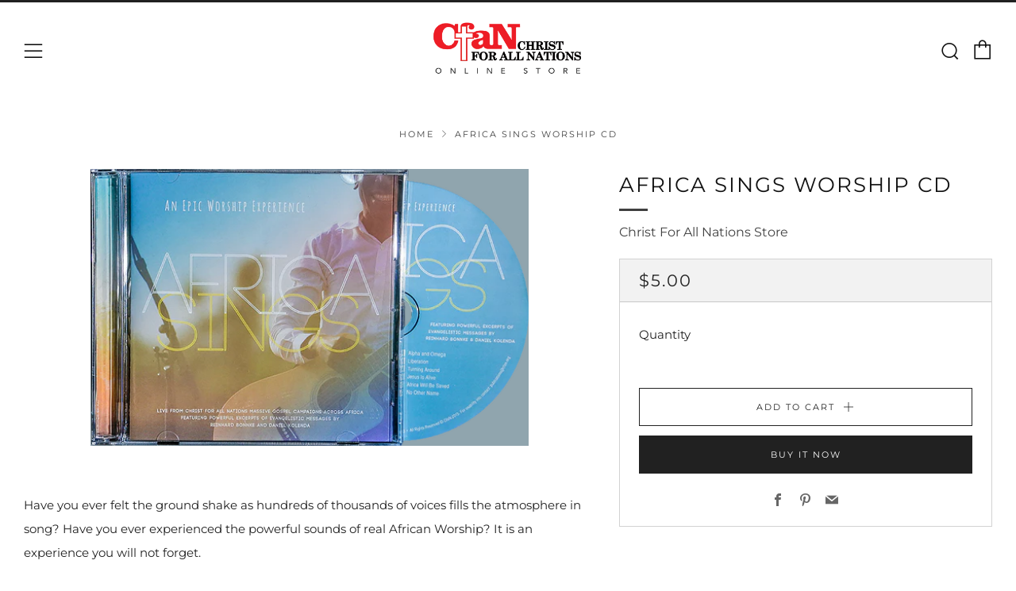

--- FILE ---
content_type: text/javascript
request_url: https://shopus.cfan.org/cdn/shop/t/20/assets/custom.js?v=152733329445290166911762210713
body_size: -576
content:
//# sourceMappingURL=/cdn/shop/t/20/assets/custom.js.map?v=152733329445290166911762210713


--- FILE ---
content_type: text/plain; charset=utf-8
request_url: https://events.getsitectrl.com/api/v1/events
body_size: 559
content:
{"id":"66f310addcd0085c","user_id":"66f310addce5cbcf","time":1768658483059,"token":"1768658483.aa1d800040ceca66a7cbda256c7b5e55.23f7659ac139fc2fc8d93ed9008d4057","geo":{"ip":"18.222.131.205","geopath":"147015:147763:220321:","geoname_id":4509177,"longitude":-83.0061,"latitude":39.9625,"postal_code":"43215","city":"Columbus","region":"Ohio","state_code":"OH","country":"United States","country_code":"US","timezone":"America/New_York"},"ua":{"platform":"Desktop","os":"Mac OS","os_family":"Mac OS X","os_version":"10.15.7","browser":"Other","browser_family":"ClaudeBot","browser_version":"1.0","device":"Spider","device_brand":"Spider","device_model":"Desktop"},"utm":{}}